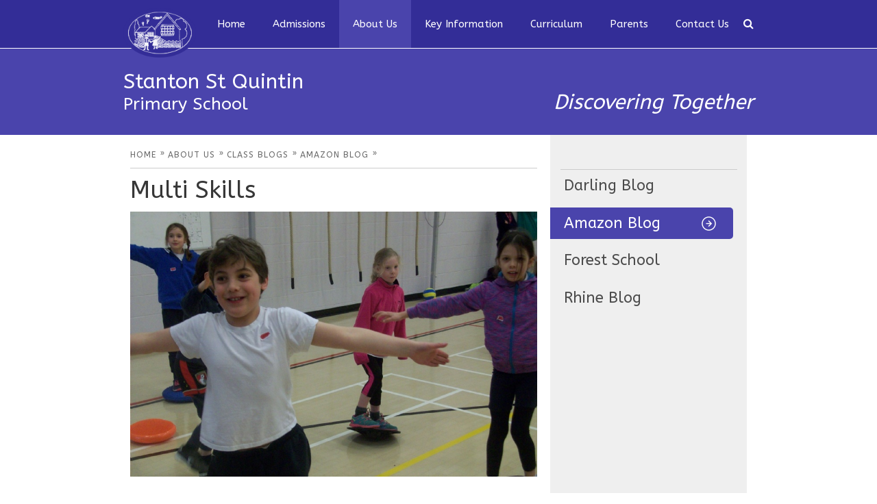

--- FILE ---
content_type: text/html
request_url: https://www.stantonschool.net/news/?pid=20&nid=5&storyid=227
body_size: 26381
content:

<!DOCTYPE html>
<!--[if IE 7]><html class="no-ios no-js lte-ie9 lte-ie8 lte-ie7" lang="en" xml:lang="en"><![endif]-->
<!--[if IE 8]><html class="no-ios no-js lte-ie9 lte-ie8"  lang="en" xml:lang="en"><![endif]-->
<!--[if IE 9]><html class="no-ios no-js lte-ie9"  lang="en" xml:lang="en"><![endif]-->
<!--[if !IE]><!--> <html class="no-ios no-js"  lang="en" xml:lang="en"><!--<![endif]-->
	<head>
		<meta http-equiv="X-UA-Compatible" content="IE=edge" />
		<meta http-equiv="content-type" content="text/html; charset=utf-8"/>
		
		<link rel="canonical" href="https://www.stantonschool.net/news/?pid=20&amp;nid=5&amp;storyid=227">
		<link rel="stylesheet" integrity="sha512-+L4yy6FRcDGbXJ9mPG8MT/3UCDzwR9gPeyFNMCtInsol++5m3bk2bXWKdZjvybmohrAsn3Ua5x8gfLnbE1YkOg==" crossorigin="anonymous" referrerpolicy="no-referrer" media="screen" href="https://cdnjs.cloudflare.com/ajax/libs/font-awesome/4.5.0/css/font-awesome.min.css?cache=260126">
<!--[if IE 7]><link rel="stylesheet" media="screen" href="https://cdn.juniperwebsites.co.uk/_includes/font-awesome/4.2.0/css/font-awesome-ie7.min.css?cache=v4.6.58.2">
<![endif]-->
		<title>Stanton St Quintin - Multi Skills</title>
		
<!--[if IE]>
<script>
console = {log:function(){return;}};
</script>
<![endif]-->

<script>
	var boolItemEditDisabled;
	var boolLanguageMode, boolLanguageEditOriginal;
	var boolViewingConnect;
	var boolConnectDashboard;
	var displayRegions = [];
	var intNewFileCount = 0;
	strItemType = "news story";
	strSubItemType = "News Story";

	var featureSupport = {
		tagging: false,
		eventTagging: false
	};
	var boolLoggedIn = false;
boolAdminMode = false;
	var boolSuperUser = false;
strCookieBarStyle = 'shape';
	intParentPageID = "20";
	intCurrentItemID = 227;
	intCurrentCatID = 5;
boolIsHomePage = false;
	boolItemEditDisabled = true;
	boolLanguageEditOriginal=true;
	strCurrentLanguage='en-gb';	strFileAttachmentsUploadLocation = 'bottom';	boolViewingConnect = false;	boolConnectDashboard = false;	var objEditorComponentList = {};

</script>

<script src="https://cdn.juniperwebsites.co.uk/admin/_includes/js/mutation_events.min.js?cache=v4.6.58.2"></script>
<script src="https://cdn.juniperwebsites.co.uk/admin/_includes/js/jquery/jquery.js?cache=v4.6.58.2"></script>
<script src="https://cdn.juniperwebsites.co.uk/admin/_includes/js/jquery/jquery.prefilter.js?cache=v4.6.58.2"></script>
<script src="https://cdn.juniperwebsites.co.uk/admin/_includes/js/jquery/jquery.query.js?cache=v4.6.58.2"></script>
<script src="https://cdn.juniperwebsites.co.uk/admin/_includes/js/jquery/js.cookie.js?cache=v4.6.58.2"></script>
<script src="/_includes/editor/template-javascript.asp?cache=260126"></script>
<script src="/admin/_includes/js/functions/minified/functions.login.new.asp?cache=260126"></script>

  <script>

  </script>
<link href="https://www.stantonschool.net/feeds/news.asp?nid=5&amp;pid=227&lang=en" rel="alternate" type="application/rss+xml" title="Stanton St Quintin - News Feed"><link href="https://www.stantonschool.net/feeds/comments.asp?title=Multi Skills&amp;storyid=227&amp;nid=5&amp;item=news&amp;pid=20&lang=en" rel="alternate" type="application/rss+xml" title="Stanton St Quintin - Multi Skills - Blog Post Comments"><link rel="stylesheet" media="screen" href="/_site/css/main.css?cache=260126">


	<meta name="mobile-web-app-capable" content="yes">
	<meta name="apple-mobile-web-app-capable" content="yes">
	<meta name="viewport" content="width=device-width, initial-scale=1, minimum-scale=1, maximum-scale=1">
	<link rel="author" href="/humans.txt">
	<link rel="icon" href="/_site/images/favicons/favicon.ico">
	<link rel="apple-touch-icon" href="/_site/images/favicons/favicon.png">
	<!-- <link rel="stylesheet" href="//fonts.googleapis.com/css?family=Roboto:300italic,300"> -->
	<link href='https://fonts.googleapis.com/css?family=Libre+Baskerville:400,400italic' rel='stylesheet' type='text/css'>
	<link href='https://fonts.googleapis.com/css?family=Montserrat' rel='stylesheet' type='text/css'>

	<script type="text/javascript">
	var iOS = ( navigator.userAgent.match(/(iPad|iPhone|iPod)/g) ? true : false );
	if (iOS) { $('html').removeClass('no-ios').addClass('ios'); }
	</script><link rel="stylesheet" media="screen" href="https://cdn.juniperwebsites.co.uk/_includes/css/content-blocks.css?cache=v4.6.58.2">
<link rel="stylesheet" media="screen" href="/_includes/css/cookie-colour.asp?cache=260126">
<link rel="stylesheet" media="screen" href="https://cdn.juniperwebsites.co.uk/_includes/css/cookies.css?cache=v4.6.58.2">
<link rel="stylesheet" media="screen" href="https://cdn.juniperwebsites.co.uk/_includes/css/cookies.advanced.css?cache=v4.6.58.2">
<link rel="stylesheet" media="screen" href="/_site/css/news.css?cache=260126">
<link rel="stylesheet" media="screen" href="https://cdn.juniperwebsites.co.uk/_includes/css/overlord.css?cache=v4.6.58.2">
<link rel="stylesheet" media="screen" href="https://cdn.juniperwebsites.co.uk/_includes/css/templates.css?cache=v4.6.58.2">
<link rel="stylesheet" media="screen" href="/_site/css/attachments.css?cache=260126">
<link rel="stylesheet" media="screen" href="/_site/css/templates.css?cache=260126">
<style>#print_me { display: none;}</style><script src="https://cdn.juniperwebsites.co.uk/admin/_includes/js/modernizr.js?cache=v4.6.58.2"></script>
<script integrity="sha256-oTyWrNiP6Qftu4vs2g0RPCKr3g1a6QTlITNgoebxRc4=" crossorigin="anonymous" referrerpolicy="no-referrer" src="https://code.jquery.com/ui/1.10.4/jquery-ui.min.js?cache=260126"></script>
<script src="https://cdn.juniperwebsites.co.uk/admin/_includes/js/jquery/jquery.ui.timepicker.min.js?cache=v4.6.58.2"></script>
<link rel="stylesheet" media="screen" href="https://cdn.juniperwebsites.co.uk/admin/_includes/css/jquery.ui.timepicker.css?cache=v4.6.58.2">
<script src="https://cdn.juniperwebsites.co.uk/admin/_includes/js/jquery/jquery-ui.touch-punch.min.js?cache=v4.6.58.2"></script>
<link rel="stylesheet" media="screen" href="https://cdn.juniperwebsites.co.uk/admin/_includes/css/jquery-ui.css?cache=v4.6.58.2">
<script src="https://cdn.juniperwebsites.co.uk/_includes/js/swfobject.js?cache=v4.6.58.2"></script>

        <meta property="og:site_name" content="Stanton St Quintin" />
        <meta property="og:title" content="Multi Skills" />
        <meta property="og:image" content="https://www.stantonschool.net/_site/data/images/news/227/1009668.JPG" />
        <meta property="og:type" content="website" />
        <meta property="twitter:card" content="summary" />
</head>


    <body>


<div id="print_me"></div>
<div class="mason mason--inner">

<header id="primary">
	<nav id="primary">
		<!--<div class="body-wrap">-->
			<div class="inner">
			<a href="/" id="main-logo">
				<img src="/_site/images/design/logo.png" alt="Main Logo">
			</a>
			<ul class="mobile-menu">
				<li><a>
					<span>Menu</span>
				</a></li>
			</ul>
			
			<button class="search__btn" data-toggle=".mason--search"></button>
			
			<ul class="nav-items"><li class="nav-items__item nav-items__item--page_1"><a class="nav-items__item__link" id="page_1" href="/home"><span>Home</span></a><button class="nav-items__item__button" data-tab=".nav-items__item--page_1--expand"><i class="nav-items__item__button__icon fa fa-angle-down"></i></button></li><li class="nav-items__item nav-items__item--page_82"><a class="nav-items__item__link" id="page_82" href="/parents/school-admissions"><span>Admissions</span></a><button class="nav-items__item__button" data-tab=".nav-items__item--page_82--expand"><i class="nav-items__item__button__icon fa fa-angle-down"></i></button></li><li class="nav-items__item nav-items__item--page_13 nav-items__item--selected"><a class="nav-items__item__link" id="page_13" href="/about-us"><span>About Us</span></a><button class="nav-items__item__button" data-tab=".nav-items__item--page_13--expand"><i class="nav-items__item__button__icon fa fa-angle-down"></i></button></li><li class="nav-items__item nav-items__item--page_1268"><a class="nav-items__item__link" id="page_1268" href="/key-info"><span>Key Information</span></a><button class="nav-items__item__button" data-tab=".nav-items__item--page_1268--expand"><i class="nav-items__item__button__icon fa fa-angle-down"></i></button></li><li class="nav-items__item nav-items__item--page_9"><a class="nav-items__item__link" id="page_9" href="/curriculum"><span>Curriculum</span></a><button class="nav-items__item__button" data-tab=".nav-items__item--page_9--expand"><i class="nav-items__item__button__icon fa fa-angle-down"></i></button></li><li class="nav-items__item nav-items__item--page_7"><a class="nav-items__item__link" id="page_7" href="/parents"><span>Parents</span></a><button class="nav-items__item__button" data-tab=".nav-items__item--page_7--expand"><i class="nav-items__item__button__icon fa fa-angle-down"></i></button></li><li class="nav-items__item nav-items__item--page_12"><a class="nav-items__item__link" id="page_12" href="/contact-us"><span>Contact Us</span></a><button class="nav-items__item__button" data-tab=".nav-items__item--page_12--expand"><i class="nav-items__item__button__icon fa fa-angle-down"></i></button></li></ul>
			<div class="search" tabindex="1">
			
				<form action="/search/default.asp?pid=2" method="post">
					<input class="search_input" id="search_box" type="text" value="Search" name="searchValue" title="search" onblur="if (this.value == '') {this.value = 'Search';}" onfocus="if (this.value == 'Search') {this.value = '';}">
<button class="search_submit" type="submit" name="Search"><i class="fa fa-search"></i></button>
				</form>
			</div>
		<!--</div>-->
		</div>
	</nav>

	
</header>



<div class="inner-pages">
	<div class="body-wrap">
		<div class="logo-text">
			<h1>Stanton St Quintin<small>Primary School</small></h1>
			<span>Discovering Together</span>
		</div>
	</div>
</div>

<div class="body-wrap">

	
	
<section id="primary-content">
	
	<div class="breadcrumbs">
		<ul class="location__path"><li class="location__path__item location__path__item--page_1"><a class="location__path__item__link" id="page_1" href="/home"><span>Home</span></a><span class="location__path__item__sep">&raquo;</span></li><li class="location__path__item location__path__item--page_13 location__path__item--selected"><a class="location__path__item__link" id="page_13" href="/about-us"><span>About Us</span></a><span class="location__path__item__sep">&raquo;</span></li><li class="location__path__item location__path__item--page_20 location__path__item--selected"><a class="location__path__item__link" id="page_20" href="/children/class-blogs"><span>Class Blogs</span></a><span class="location__path__item__sep">&raquo;</span></li><li class="location__path__item location__path__item--news_category_5 location__path__item--selected"><a class="location__path__item__link" id="news_category_5" href="/news/?pid=20&amp;nid=5"><span>Amazon Blog</span></a><span class="location__path__item__sep">&raquo;</span></li></ul>
	</div>
	

<div class="content content--news_story"><h1 class="content__title" id="itemTitle">Multi Skills</h1><div class="content__news__img"><img style="width: 100%; height: auto;" src="/_site/data/images/news/227/main-1009668.JPG" alt=""/></div><div class="content__news__intro"><p>Time flies when you&#39;re having fun!</p>
</div><div class="content__news__main"><p>A fantastic morning was had by all children that took part in multi-skills this morning at Abbeyfield School. The activities put on for the children were great and taught the children lots of brilliant skills. The children were brilliantly behaved and made Miss Thorne feel very proud!</p>

<p><img alt="" height="585" src="/_site/data/files/users/14/images/term%204/306A74B85FF6CBE26966C227DB83ECAC.JPG" title="" width="780" /></p>

<p><img alt="" height="585" src="/_site/data/files/users/14/images/term%204/FE1420DD588ED07DA32B061CCC5869DF.JPG" title="" width="780" /></p>

<p><img alt="" height="585" src="/_site/data/files/users/14/images/term%204/84AE7122390F6BD3A799CBC923C6CAB9.JPG" title="" width="780" /></p>

<p>&nbsp;</p>

<p><img alt="" height="585" src="/_site/data/files/users/14/images/term%204/7B476C28E3A23FD4C9EABAA8A15262C4.JPG" title="" width="780" /></p>

<p>&nbsp;</p>

<p><img alt="" height="585" src="/_site/data/files/users/14/images/term%204/9D1E3B51C62E66B63C24A8D55A8A0AFB.JPG" title="" width="780" /></p>

<p><img alt="" height="585" src="/_site/data/files/users/14/images/term%204/FE31626BECBF89C65B7263DE51CB7E7B.JPG" title="" width="780" /></p>
</div></div><div class="content__share"><ul class="content__share__list"><li class="content__share__list__icon content__share__list__icon--email hex--email"><a href="mailto:?subject=Multi%20Skills&amp;body=http%3A%2F%2Fwww%2Estantonschool%2Enet%2Fnews%2F%3Fpid%3D20%26nid%3D5%26storyid%3D227" target="_blank"><i class="fa fa-envelope-o"></i></a></li><li class="content__share__list__icon content__share__list__icon--facebook hex--facebook"><a href="https://www.facebook.com/sharer.php?u=http%3A%2F%2Fwww%2Estantonschool%2Enet%2Fnews%2F%3Fpid%3D20%26nid%3D5%26storyid%3D227" target="_blank"><i class="fa fa-facebook-square"></i></a></li><li class="content__share__list__icon content__share__list__icon--x hex--x"><a href="https://x.com/intent/post?url=http%3A%2F%2Fwww%2Estantonschool%2Enet%2Fnews%2F%3Fpid%3D20%26nid%3D5%26storyid%3D227" target="_blank"><svg aria-hidden='true' role='img' xmlns='http://www.w3.org/2000/svg' viewBox='0 0 512 512'><path fill='currentColor' d='M389.2 48h70.6L305.6 224.2 487 464H345L233.7 318.6 106.5 464H35.8L200.7 275.5 26.8 48H172.4L272.9 180.9 389.2 48zM364.4 421.8h39.1L151.1 88h-42L364.4 421.8z'/></svg></a></li><li class="content__share__list__icon content__share__list__icon--google hex--google"><a href="https://plus.google.com/share?url=http%3A%2F%2Fwww%2Estantonschool%2Enet%2Fnews%2F%3Fpid%3D20%26nid%3D5%26storyid%3D227" target="_blank"><i class="fa fa-google-plus-square"></i></a></li><li class="content__share__list__icon content__share__list__icon--linkedin hex--linkedin"><a href="https://www.linkedin.com/shareArticle?mini=true&url=http%3A%2F%2Fwww%2Estantonschool%2Enet%2Fnews%2F%3Fpid%3D20%26nid%3D5%26storyid%3D227&title=Multi%20Skills" target="_blank"><i class="fa fa-linkedin-square"></i></a></li></ul>
<script>
	function loadmore(ele, event) {
		event.preventDefault();
		$.ajax({
			url: $(ele).attr('href'),
			dataType: "JSON",

			success: function(data) {
				$('.content__news__list').append(data.newsStories);
				if (data.moreLink) {
					$(ele).replaceWith(data.moreLink.replace(/&amp;/g, '&'));
				} else {
					$(ele).remove();
				}
			}
		});
	}
</script>
			</div>
</section>
		
	

	<aside id="primary">

		<nav><ul class="subnav__list"><li class="subnav__list__item subnav__list__item--news_category_3"><a class="subnav__list__item__link" id="news_category_3" href="/news/?pid=20&amp;nid=3">Darling Blog</a></li><li class="subnav__list__item subnav__list__item--news_category_5 subnav__list__item--selected"><a class="subnav__list__item__link" id="news_category_5" href="/news/?pid=20&amp;nid=5">Amazon Blog</a></li><li class="subnav__list__item subnav__list__item--news_category_4"><a class="subnav__list__item__link" id="news_category_4" href="/news/?pid=20&amp;nid=4">Forest School</a></li><li class="subnav__list__item subnav__list__item--news_category_6"><a class="subnav__list__item__link" id="news_category_6" href="/news/?pid=20&amp;nid=6">Rhine Blog</a></li></ul></nav>

	</aside>


	

</div>
	
	

	<footer id="primary">
		<div class="body-wrap">
			<section id="contact-details">
				<ul><li>Stanton St Quintin, Chippenham, Wiltshire, SN14 6DQ</li><li><a href="mailto:admin@stanton-st-quintin.wilts.sch.uk">admin@stanton-st-quintin.wilts.sch.uk</a></li><li>01666 837 602</li></ul>
			</section>
			<section id="copyright">
				<ul>
					<li>&copy; 2026 Stanton St Quintin Primary School</li>
					<li>Website design by <a target="_blank" href="http://www.e4education.co.uk">e4education</a></li>
					<li><a href="https://www.stantonschool.net/accessibility.asp?level=high-vis&amp;item=news_story_227" title="This link will display the current page in high visibility mode, suitable for screen reader software">High Visibility Version</a> <span class="footer__sep">|</span> <a href="https://www.stantonschool.net/accessibility-statement/">Accessibility Statement</a> <span class="footer__sep">|</span> <a href="/sitemap/?pid=0">Sitemap</a></li>
				</ul>
			</section>
		</div>
	</footer>

	<div class="logos">
		<div class="logos__inner">
			<ul class="logos__list owl-carousel"><li class="logos__list__item"><a href="https://parentview.ofsted.gov.uk/" target="_blank"><img src="/_site/data/files/images/Accreditations/CD89D25BB8B303BB0A81EB95531258EF.png" title="Parent View" alt="Parent View"/></a></li></ul>
		</div>
	</div>

	

<!-- JS -->

<script type="text/javascript" src="/_includes/js/mason.js"></script>
<script type="text/javascript" src="/_site/js/owl.carousel.min.js"></script>


<script type="text/javascript">

$(document).ready(function() {

	$('.mobile-menu').on('click', function(){
        $('.nav-items').slideToggle('slow');
        $('.mason').toggleClass('mason--menu-mob');
        return false;
    });

    function checkWidth() {
        var windowSize = $(window).width();

        if (windowSize <= 910) {
            $(".nav-items").hide();
            $(".mobile-menu").show();
        }
        else if (windowSize >= 910) {
            $(".nav-items").show();
            $(".mobile-menu").hide();
        }
    }
    checkWidth();
    $(window).resize(checkWidth);

    var logos = $(".logos__list");
    logos.owlCarousel({
        margin: 40,
        stagePadding: 0,
        loop: false,
        autoWidth: true
    });

});

</script>

<!-- /JS -->
<script src="https://cdn.juniperwebsites.co.uk/admin/_includes/js/functions/minified/functions.dialog.js?cache=v4.6.58.2"></script>
<div class="cookie_information cookie_information--shape cookie_information--bottom cookie_information--left cookie_information--active"> <div class="cookie_information__icon_container "> <div class="cookie_information__icon " title="Cookie Settings"><i class="fa fa-exclamation"></i></div> <div class="cookie_information__hex "></div> </div> <div class="cookie_information__inner"> <div class="cookie_information__hex cookie_information__hex--large"></div> <div class="cookie_information__info"> <h1 class="">Cookie Policy</h1> <article>This site uses cookies to store information on your computer. <a href="/privacy-cookies" title="See cookie policy">Click here for more information</a><div class="cookie_information__buttons"><button class="cookie_information__button " data-type="allow" title="Accept All" aria-label="Accept All">Accept All</button><button class="cookie_information__button  " data-type="deny" title="Deny" aria-label="Deny">Deny</button><button class="cookie_information__button " data-type="deny-all" title="Deny All" aria-label="Deny All">Deny All</button></div></article> </div> <button class="cookie_information__close"><i class="fa fa-times" ria-hidden="true"></i></button> </div></div>

<script>
    var strDialogTitle = 'Manage Cookies',
        strDialogSaveButton = 'Save',
        strDialogRevokeButton = 'Revoke';

    $(document).ready(function(){
        $('.cookie_information__icon, .cookie_information__close').on('click', function() {
            $('.cookie_information').toggleClass('cookie_information--active');
        });

        if ($.cookie.allowed()) {
            $('.cookie_information__icon_container').addClass('cookie_information__icon_container--hidden');
            $('.cookie_information').removeClass('cookie_information--active');
        }

        $(document).on('click', '.cookie_information__button', function() {
            var strType = $(this).data('type');
            if (strType === 'settings') {
                openCookieSettings();
            } else {
                saveCookiePreferences(strType, '');
            }
        });
        if (!$('.cookie_ui').length) {
            $('body').append($('<div>', {
                class: 'cookie_ui'
            }));
        }

        var openCookieSettings = function() {
            $('body').e4eDialog({
                diagTitle: strDialogTitle,
                contentClass: 'clublist--add',
                width: '500px',
                height: '90%',
                source: '/privacy-cookies/cookie-popup.asp',
                bind: false,
                appendTo: '.cookie_ui',
                buttons: [{
                    id: 'primary',
                    label: strDialogSaveButton,
                    fn: function() {
                        var arrAllowedItems = [];
                        var strType = 'allow';
                        arrAllowedItems.push('core');
                        if ($('#cookie--targeting').is(':checked')) arrAllowedItems.push('targeting');
                        if ($('#cookie--functional').is(':checked')) arrAllowedItems.push('functional');
                        if ($('#cookie--performance').is(':checked')) arrAllowedItems.push('performance');
                        if (!arrAllowedItems.length) strType = 'deny';
                        if (!arrAllowedItems.length === 4) arrAllowedItems = 'all';
                        saveCookiePreferences(strType, arrAllowedItems.join(','));
                        this.close();
                    }
                }, {
                    id: 'close',
                    
                    label: strDialogRevokeButton,
                    
                    fn: function() {
                        saveCookiePreferences('deny', '');
                        this.close();
                    }
                }]
            });
        }
        var saveCookiePreferences = function(strType, strCSVAllowedItems) {
            if (!strType) return;
            if (!strCSVAllowedItems) strCSVAllowedItems = 'all';
            $.ajax({
                'url': '/privacy-cookies/json.asp?action=updateUserPreferances',
                data: {
                    preference: strType,
                    allowItems: strCSVAllowedItems === 'all' ? '' : strCSVAllowedItems
                },
                success: function(data) {
                    var arrCSVAllowedItems = strCSVAllowedItems.split(',');
                    if (data) {
                        if ('allow' === strType && (strCSVAllowedItems === 'all' || (strCSVAllowedItems.indexOf('core') > -1 && strCSVAllowedItems.indexOf('targeting') > -1) && strCSVAllowedItems.indexOf('functional') > -1 && strCSVAllowedItems.indexOf('performance') > -1)) {
                            if ($(document).find('.no__cookies').length > 0) {
                                $(document).find('.no__cookies').each(function() {
                                    if ($(this).data('replacement')) {
                                        var replacement = $(this).data('replacement')
                                        $(this).replaceWith(replacement);
                                    } else {
                                        window.location.reload();
                                    }
                                });
                            }
                            $('.cookie_information__icon_container').addClass('cookie_information__icon_container--hidden');
                            $('.cookie_information').removeClass('cookie_information--active');
                            $('.cookie_information__info').find('article').replaceWith(data);
                        } else {
                            $('.cookie_information__info').find('article').replaceWith(data);
                            if(strType === 'dontSave' || strType === 'save') {
                                $('.cookie_information').removeClass('cookie_information--active');
                            } else if(strType === 'deny') {
                                $('.cookie_information').addClass('cookie_information--active');
                            } else {
                                $('.cookie_information').removeClass('cookie_information--active');
                            }
                        }
                    }
                }
            });
        }
    });
</script><script>
var loadedJS = {"https://cdn.juniperwebsites.co.uk/admin/_includes/js/mutation_events.min.js": true,"https://cdn.juniperwebsites.co.uk/admin/_includes/js/jquery/jquery.js": true,"https://cdn.juniperwebsites.co.uk/admin/_includes/js/jquery/jquery.prefilter.js": true,"https://cdn.juniperwebsites.co.uk/admin/_includes/js/jquery/jquery.query.js": true,"https://cdn.juniperwebsites.co.uk/admin/_includes/js/jquery/js.cookie.js": true,"/_includes/editor/template-javascript.asp": true,"/admin/_includes/js/functions/minified/functions.login.new.asp": true,"https://cdn.juniperwebsites.co.uk/admin/_includes/js/modernizr.js": true,"https://code.jquery.com/ui/1.10.4/jquery-ui.min.js": true,"https://cdn.juniperwebsites.co.uk/admin/_includes/js/jquery/jquery.ui.timepicker.min.js": true,"https://cdn.juniperwebsites.co.uk/admin/_includes/js/jquery/jquery-ui.touch-punch.min.js": true,"https://cdn.juniperwebsites.co.uk/_includes/js/swfobject.js": true,"https://cdn.juniperwebsites.co.uk/admin/_includes/js/functions/minified/functions.dialog.js": true};
var loadedCSS = {"https://cdnjs.cloudflare.com/ajax/libs/font-awesome/4.5.0/css/font-awesome.min.css": true,"https://cdn.juniperwebsites.co.uk/_includes/font-awesome/4.2.0/css/font-awesome-ie7.min.css": true,"/_site/css/main.css": true,"https://cdn.juniperwebsites.co.uk/_includes/css/content-blocks.css": true,"/_includes/css/cookie-colour.asp": true,"https://cdn.juniperwebsites.co.uk/_includes/css/cookies.css": true,"https://cdn.juniperwebsites.co.uk/_includes/css/cookies.advanced.css": true,"/_site/css/news.css": true,"https://cdn.juniperwebsites.co.uk/_includes/css/overlord.css": true,"https://cdn.juniperwebsites.co.uk/_includes/css/templates.css": true,"/_site/css/attachments.css": true,"/_site/css/templates.css": true,"https://cdn.juniperwebsites.co.uk/admin/_includes/css/jquery.ui.timepicker.css": true,"https://cdn.juniperwebsites.co.uk/admin/_includes/css/jquery-ui.css": true};
</script>


</body>
</html>